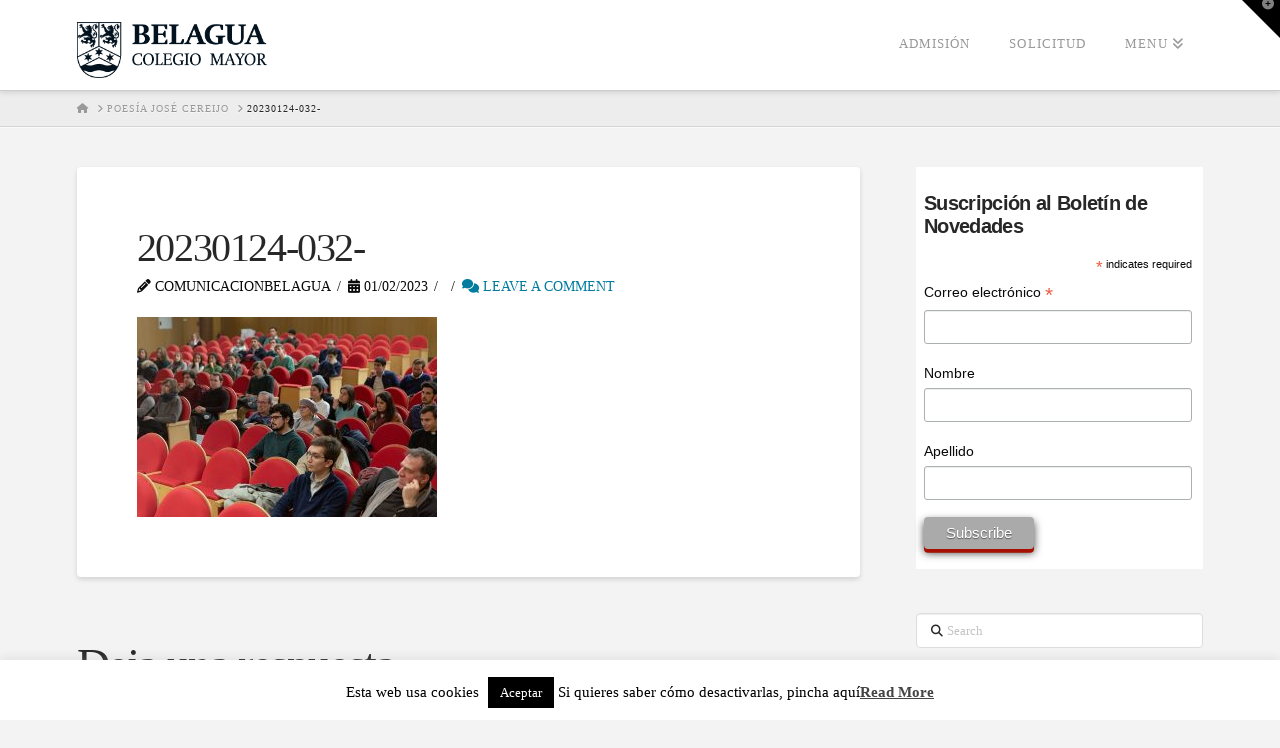

--- FILE ---
content_type: text/html; charset=UTF-8
request_url: https://www.cmbelagua.com/envira/poesia-jose-cereijo/20230124-032/
body_size: 19573
content:
<!DOCTYPE html>
<html class="no-js" lang="es">
<head>
<meta charset="UTF-8">
<meta name="viewport" content="width=device-width, initial-scale=1.0">
<link rel="pingback" href="https://www.cmbelagua.com/xmlrpc.php">
<meta name='robots' content='index, follow, max-image-preview:large, max-snippet:-1, max-video-preview:-1' />
	<style>img:is([sizes="auto" i], [sizes^="auto," i]) { contain-intrinsic-size: 3000px 1500px }</style>
	
	<!-- This site is optimized with the Yoast SEO plugin v26.8 - https://yoast.com/product/yoast-seo-wordpress/ -->
	<title>20230124-032- Colegio Mayor Belagua</title>
	<link rel="canonical" href="https://www.cmbelagua.com/envira/poesia-jose-cereijo/20230124-032/" />
	<meta property="og:locale" content="es_ES" />
	<meta property="og:type" content="article" />
	<meta property="og:title" content="20230124-032- Colegio Mayor Belagua" />
	<meta property="og:url" content="https://www.cmbelagua.com/envira/poesia-jose-cereijo/20230124-032/" />
	<meta property="og:site_name" content="Colegio Mayor Belagua" />
	<meta property="article:publisher" content="https://www.facebook.com/belagua/" />
	<meta property="og:image" content="https://www.cmbelagua.com/envira/poesia-jose-cereijo/20230124-032" />
	<meta property="og:image:width" content="2560" />
	<meta property="og:image:height" content="1707" />
	<meta property="og:image:type" content="image/jpeg" />
	<meta name="twitter:card" content="summary_large_image" />
	<meta name="twitter:site" content="@cmbelagua" />
	<script type="application/ld+json" class="yoast-schema-graph">{"@context":"https://schema.org","@graph":[{"@type":"WebPage","@id":"https://www.cmbelagua.com/envira/poesia-jose-cereijo/20230124-032/","url":"https://www.cmbelagua.com/envira/poesia-jose-cereijo/20230124-032/","name":"20230124-032- Colegio Mayor Belagua","isPartOf":{"@id":"https://www.cmbelagua.com/#website"},"primaryImageOfPage":{"@id":"https://www.cmbelagua.com/envira/poesia-jose-cereijo/20230124-032/#primaryimage"},"image":{"@id":"https://www.cmbelagua.com/envira/poesia-jose-cereijo/20230124-032/#primaryimage"},"thumbnailUrl":"https://www.cmbelagua.com/wp-content/uploads/2023/02/20230124-032--scaled.jpg","datePublished":"2023-02-01T09:09:31+00:00","breadcrumb":{"@id":"https://www.cmbelagua.com/envira/poesia-jose-cereijo/20230124-032/#breadcrumb"},"inLanguage":"es","potentialAction":[{"@type":"ReadAction","target":["https://www.cmbelagua.com/envira/poesia-jose-cereijo/20230124-032/"]}]},{"@type":"ImageObject","inLanguage":"es","@id":"https://www.cmbelagua.com/envira/poesia-jose-cereijo/20230124-032/#primaryimage","url":"https://www.cmbelagua.com/wp-content/uploads/2023/02/20230124-032--scaled.jpg","contentUrl":"https://www.cmbelagua.com/wp-content/uploads/2023/02/20230124-032--scaled.jpg","width":2560,"height":1707},{"@type":"BreadcrumbList","@id":"https://www.cmbelagua.com/envira/poesia-jose-cereijo/20230124-032/#breadcrumb","itemListElement":[{"@type":"ListItem","position":1,"name":"Portada","item":"https://www.cmbelagua.com/"},{"@type":"ListItem","position":2,"name":"Poesía José Cereijo","item":"https://www.cmbelagua.com/envira/poesia-jose-cereijo/"},{"@type":"ListItem","position":3,"name":"20230124-032-"}]},{"@type":"WebSite","@id":"https://www.cmbelagua.com/#website","url":"https://www.cmbelagua.com/","name":"Colegio Mayor Belagua","description":"Colegio Mayor situado en el campus de la Universidad de Navarra en Pamplona.","publisher":{"@id":"https://www.cmbelagua.com/#organization"},"potentialAction":[{"@type":"SearchAction","target":{"@type":"EntryPoint","urlTemplate":"https://www.cmbelagua.com/?s={search_term_string}"},"query-input":{"@type":"PropertyValueSpecification","valueRequired":true,"valueName":"search_term_string"}}],"inLanguage":"es"},{"@type":"Organization","@id":"https://www.cmbelagua.com/#organization","name":"Colegio Mayor en Pamplona Belagua","url":"https://www.cmbelagua.com/","logo":{"@type":"ImageObject","inLanguage":"es","@id":"https://www.cmbelagua.com/#/schema/logo/image/","url":"https://www.cmbelagua.com/wp-content/uploads/2014/03/ESCUDOCONLETRAS.png","contentUrl":"https://www.cmbelagua.com/wp-content/uploads/2014/03/ESCUDOCONLETRAS.png","width":621,"height":182,"caption":"Colegio Mayor en Pamplona Belagua"},"image":{"@id":"https://www.cmbelagua.com/#/schema/logo/image/"},"sameAs":["https://www.facebook.com/belagua/","https://x.com/cmbelagua"]}]}</script>
	<!-- / Yoast SEO plugin. -->


<link rel="alternate" type="application/rss+xml" title="Colegio Mayor Belagua &raquo; Feed" href="https://www.cmbelagua.com/feed/" />
<link rel="alternate" type="application/rss+xml" title="Colegio Mayor Belagua &raquo; Feed de los comentarios" href="https://www.cmbelagua.com/comments/feed/" />
<link rel="alternate" type="application/rss+xml" title="Colegio Mayor Belagua &raquo; Comentario 20230124-032- del feed" href="https://www.cmbelagua.com/envira/poesia-jose-cereijo/20230124-032/feed/" />
<script type="text/javascript">
/* <![CDATA[ */
window._wpemojiSettings = {"baseUrl":"https:\/\/s.w.org\/images\/core\/emoji\/16.0.1\/72x72\/","ext":".png","svgUrl":"https:\/\/s.w.org\/images\/core\/emoji\/16.0.1\/svg\/","svgExt":".svg","source":{"concatemoji":"https:\/\/www.cmbelagua.com\/wp-includes\/js\/wp-emoji-release.min.js?ver=6da74b66775f1efd152c4afa7a923f1f"}};
/*! This file is auto-generated */
!function(s,n){var o,i,e;function c(e){try{var t={supportTests:e,timestamp:(new Date).valueOf()};sessionStorage.setItem(o,JSON.stringify(t))}catch(e){}}function p(e,t,n){e.clearRect(0,0,e.canvas.width,e.canvas.height),e.fillText(t,0,0);var t=new Uint32Array(e.getImageData(0,0,e.canvas.width,e.canvas.height).data),a=(e.clearRect(0,0,e.canvas.width,e.canvas.height),e.fillText(n,0,0),new Uint32Array(e.getImageData(0,0,e.canvas.width,e.canvas.height).data));return t.every(function(e,t){return e===a[t]})}function u(e,t){e.clearRect(0,0,e.canvas.width,e.canvas.height),e.fillText(t,0,0);for(var n=e.getImageData(16,16,1,1),a=0;a<n.data.length;a++)if(0!==n.data[a])return!1;return!0}function f(e,t,n,a){switch(t){case"flag":return n(e,"\ud83c\udff3\ufe0f\u200d\u26a7\ufe0f","\ud83c\udff3\ufe0f\u200b\u26a7\ufe0f")?!1:!n(e,"\ud83c\udde8\ud83c\uddf6","\ud83c\udde8\u200b\ud83c\uddf6")&&!n(e,"\ud83c\udff4\udb40\udc67\udb40\udc62\udb40\udc65\udb40\udc6e\udb40\udc67\udb40\udc7f","\ud83c\udff4\u200b\udb40\udc67\u200b\udb40\udc62\u200b\udb40\udc65\u200b\udb40\udc6e\u200b\udb40\udc67\u200b\udb40\udc7f");case"emoji":return!a(e,"\ud83e\udedf")}return!1}function g(e,t,n,a){var r="undefined"!=typeof WorkerGlobalScope&&self instanceof WorkerGlobalScope?new OffscreenCanvas(300,150):s.createElement("canvas"),o=r.getContext("2d",{willReadFrequently:!0}),i=(o.textBaseline="top",o.font="600 32px Arial",{});return e.forEach(function(e){i[e]=t(o,e,n,a)}),i}function t(e){var t=s.createElement("script");t.src=e,t.defer=!0,s.head.appendChild(t)}"undefined"!=typeof Promise&&(o="wpEmojiSettingsSupports",i=["flag","emoji"],n.supports={everything:!0,everythingExceptFlag:!0},e=new Promise(function(e){s.addEventListener("DOMContentLoaded",e,{once:!0})}),new Promise(function(t){var n=function(){try{var e=JSON.parse(sessionStorage.getItem(o));if("object"==typeof e&&"number"==typeof e.timestamp&&(new Date).valueOf()<e.timestamp+604800&&"object"==typeof e.supportTests)return e.supportTests}catch(e){}return null}();if(!n){if("undefined"!=typeof Worker&&"undefined"!=typeof OffscreenCanvas&&"undefined"!=typeof URL&&URL.createObjectURL&&"undefined"!=typeof Blob)try{var e="postMessage("+g.toString()+"("+[JSON.stringify(i),f.toString(),p.toString(),u.toString()].join(",")+"));",a=new Blob([e],{type:"text/javascript"}),r=new Worker(URL.createObjectURL(a),{name:"wpTestEmojiSupports"});return void(r.onmessage=function(e){c(n=e.data),r.terminate(),t(n)})}catch(e){}c(n=g(i,f,p,u))}t(n)}).then(function(e){for(var t in e)n.supports[t]=e[t],n.supports.everything=n.supports.everything&&n.supports[t],"flag"!==t&&(n.supports.everythingExceptFlag=n.supports.everythingExceptFlag&&n.supports[t]);n.supports.everythingExceptFlag=n.supports.everythingExceptFlag&&!n.supports.flag,n.DOMReady=!1,n.readyCallback=function(){n.DOMReady=!0}}).then(function(){return e}).then(function(){var e;n.supports.everything||(n.readyCallback(),(e=n.source||{}).concatemoji?t(e.concatemoji):e.wpemoji&&e.twemoji&&(t(e.twemoji),t(e.wpemoji)))}))}((window,document),window._wpemojiSettings);
/* ]]> */
</script>
<link rel='stylesheet' id='mediaelement-css' href='https://www.cmbelagua.com/wp-includes/js/mediaelement/mediaelementplayer-legacy.min.css?ver=4.2.17' type='text/css' media='all' />
<link rel='stylesheet' id='wp-mediaelement-css' href='https://www.cmbelagua.com/wp-includes/js/mediaelement/wp-mediaelement.min.css?ver=6da74b66775f1efd152c4afa7a923f1f' type='text/css' media='all' />
<link rel='stylesheet' id='premium-addons-css' href='https://www.cmbelagua.com/wp-content/plugins/premium-addons-for-elementor/assets/frontend/min-css/premium-addons.min.css?ver=4.11.53' type='text/css' media='all' />
<style id='wp-emoji-styles-inline-css' type='text/css'>

	img.wp-smiley, img.emoji {
		display: inline !important;
		border: none !important;
		box-shadow: none !important;
		height: 1em !important;
		width: 1em !important;
		margin: 0 0.07em !important;
		vertical-align: -0.1em !important;
		background: none !important;
		padding: 0 !important;
	}
</style>
<link rel='stylesheet' id='wp-block-library-css' href='https://www.cmbelagua.com/wp-includes/css/dist/block-library/style.min.css?ver=6da74b66775f1efd152c4afa7a923f1f' type='text/css' media='all' />
<style id='wp-block-library-theme-inline-css' type='text/css'>
.wp-block-audio :where(figcaption){color:#555;font-size:13px;text-align:center}.is-dark-theme .wp-block-audio :where(figcaption){color:#ffffffa6}.wp-block-audio{margin:0 0 1em}.wp-block-code{border:1px solid #ccc;border-radius:4px;font-family:Menlo,Consolas,monaco,monospace;padding:.8em 1em}.wp-block-embed :where(figcaption){color:#555;font-size:13px;text-align:center}.is-dark-theme .wp-block-embed :where(figcaption){color:#ffffffa6}.wp-block-embed{margin:0 0 1em}.blocks-gallery-caption{color:#555;font-size:13px;text-align:center}.is-dark-theme .blocks-gallery-caption{color:#ffffffa6}:root :where(.wp-block-image figcaption){color:#555;font-size:13px;text-align:center}.is-dark-theme :root :where(.wp-block-image figcaption){color:#ffffffa6}.wp-block-image{margin:0 0 1em}.wp-block-pullquote{border-bottom:4px solid;border-top:4px solid;color:currentColor;margin-bottom:1.75em}.wp-block-pullquote cite,.wp-block-pullquote footer,.wp-block-pullquote__citation{color:currentColor;font-size:.8125em;font-style:normal;text-transform:uppercase}.wp-block-quote{border-left:.25em solid;margin:0 0 1.75em;padding-left:1em}.wp-block-quote cite,.wp-block-quote footer{color:currentColor;font-size:.8125em;font-style:normal;position:relative}.wp-block-quote:where(.has-text-align-right){border-left:none;border-right:.25em solid;padding-left:0;padding-right:1em}.wp-block-quote:where(.has-text-align-center){border:none;padding-left:0}.wp-block-quote.is-large,.wp-block-quote.is-style-large,.wp-block-quote:where(.is-style-plain){border:none}.wp-block-search .wp-block-search__label{font-weight:700}.wp-block-search__button{border:1px solid #ccc;padding:.375em .625em}:where(.wp-block-group.has-background){padding:1.25em 2.375em}.wp-block-separator.has-css-opacity{opacity:.4}.wp-block-separator{border:none;border-bottom:2px solid;margin-left:auto;margin-right:auto}.wp-block-separator.has-alpha-channel-opacity{opacity:1}.wp-block-separator:not(.is-style-wide):not(.is-style-dots){width:100px}.wp-block-separator.has-background:not(.is-style-dots){border-bottom:none;height:1px}.wp-block-separator.has-background:not(.is-style-wide):not(.is-style-dots){height:2px}.wp-block-table{margin:0 0 1em}.wp-block-table td,.wp-block-table th{word-break:normal}.wp-block-table :where(figcaption){color:#555;font-size:13px;text-align:center}.is-dark-theme .wp-block-table :where(figcaption){color:#ffffffa6}.wp-block-video :where(figcaption){color:#555;font-size:13px;text-align:center}.is-dark-theme .wp-block-video :where(figcaption){color:#ffffffa6}.wp-block-video{margin:0 0 1em}:root :where(.wp-block-template-part.has-background){margin-bottom:0;margin-top:0;padding:1.25em 2.375em}
</style>
<style id='classic-theme-styles-inline-css' type='text/css'>
/*! This file is auto-generated */
.wp-block-button__link{color:#fff;background-color:#32373c;border-radius:9999px;box-shadow:none;text-decoration:none;padding:calc(.667em + 2px) calc(1.333em + 2px);font-size:1.125em}.wp-block-file__button{background:#32373c;color:#fff;text-decoration:none}
</style>
<style id='global-styles-inline-css' type='text/css'>
:root{--wp--preset--aspect-ratio--square: 1;--wp--preset--aspect-ratio--4-3: 4/3;--wp--preset--aspect-ratio--3-4: 3/4;--wp--preset--aspect-ratio--3-2: 3/2;--wp--preset--aspect-ratio--2-3: 2/3;--wp--preset--aspect-ratio--16-9: 16/9;--wp--preset--aspect-ratio--9-16: 9/16;--wp--preset--color--black: #000000;--wp--preset--color--cyan-bluish-gray: #abb8c3;--wp--preset--color--white: #ffffff;--wp--preset--color--pale-pink: #f78da7;--wp--preset--color--vivid-red: #cf2e2e;--wp--preset--color--luminous-vivid-orange: #ff6900;--wp--preset--color--luminous-vivid-amber: #fcb900;--wp--preset--color--light-green-cyan: #7bdcb5;--wp--preset--color--vivid-green-cyan: #00d084;--wp--preset--color--pale-cyan-blue: #8ed1fc;--wp--preset--color--vivid-cyan-blue: #0693e3;--wp--preset--color--vivid-purple: #9b51e0;--wp--preset--gradient--vivid-cyan-blue-to-vivid-purple: linear-gradient(135deg,rgba(6,147,227,1) 0%,rgb(155,81,224) 100%);--wp--preset--gradient--light-green-cyan-to-vivid-green-cyan: linear-gradient(135deg,rgb(122,220,180) 0%,rgb(0,208,130) 100%);--wp--preset--gradient--luminous-vivid-amber-to-luminous-vivid-orange: linear-gradient(135deg,rgba(252,185,0,1) 0%,rgba(255,105,0,1) 100%);--wp--preset--gradient--luminous-vivid-orange-to-vivid-red: linear-gradient(135deg,rgba(255,105,0,1) 0%,rgb(207,46,46) 100%);--wp--preset--gradient--very-light-gray-to-cyan-bluish-gray: linear-gradient(135deg,rgb(238,238,238) 0%,rgb(169,184,195) 100%);--wp--preset--gradient--cool-to-warm-spectrum: linear-gradient(135deg,rgb(74,234,220) 0%,rgb(151,120,209) 20%,rgb(207,42,186) 40%,rgb(238,44,130) 60%,rgb(251,105,98) 80%,rgb(254,248,76) 100%);--wp--preset--gradient--blush-light-purple: linear-gradient(135deg,rgb(255,206,236) 0%,rgb(152,150,240) 100%);--wp--preset--gradient--blush-bordeaux: linear-gradient(135deg,rgb(254,205,165) 0%,rgb(254,45,45) 50%,rgb(107,0,62) 100%);--wp--preset--gradient--luminous-dusk: linear-gradient(135deg,rgb(255,203,112) 0%,rgb(199,81,192) 50%,rgb(65,88,208) 100%);--wp--preset--gradient--pale-ocean: linear-gradient(135deg,rgb(255,245,203) 0%,rgb(182,227,212) 50%,rgb(51,167,181) 100%);--wp--preset--gradient--electric-grass: linear-gradient(135deg,rgb(202,248,128) 0%,rgb(113,206,126) 100%);--wp--preset--gradient--midnight: linear-gradient(135deg,rgb(2,3,129) 0%,rgb(40,116,252) 100%);--wp--preset--font-size--small: 13px;--wp--preset--font-size--medium: 20px;--wp--preset--font-size--large: 36px;--wp--preset--font-size--x-large: 42px;--wp--preset--spacing--20: 0.44rem;--wp--preset--spacing--30: 0.67rem;--wp--preset--spacing--40: 1rem;--wp--preset--spacing--50: 1.5rem;--wp--preset--spacing--60: 2.25rem;--wp--preset--spacing--70: 3.38rem;--wp--preset--spacing--80: 5.06rem;--wp--preset--shadow--natural: 6px 6px 9px rgba(0, 0, 0, 0.2);--wp--preset--shadow--deep: 12px 12px 50px rgba(0, 0, 0, 0.4);--wp--preset--shadow--sharp: 6px 6px 0px rgba(0, 0, 0, 0.2);--wp--preset--shadow--outlined: 6px 6px 0px -3px rgba(255, 255, 255, 1), 6px 6px rgba(0, 0, 0, 1);--wp--preset--shadow--crisp: 6px 6px 0px rgba(0, 0, 0, 1);}:where(.is-layout-flex){gap: 0.5em;}:where(.is-layout-grid){gap: 0.5em;}body .is-layout-flex{display: flex;}.is-layout-flex{flex-wrap: wrap;align-items: center;}.is-layout-flex > :is(*, div){margin: 0;}body .is-layout-grid{display: grid;}.is-layout-grid > :is(*, div){margin: 0;}:where(.wp-block-columns.is-layout-flex){gap: 2em;}:where(.wp-block-columns.is-layout-grid){gap: 2em;}:where(.wp-block-post-template.is-layout-flex){gap: 1.25em;}:where(.wp-block-post-template.is-layout-grid){gap: 1.25em;}.has-black-color{color: var(--wp--preset--color--black) !important;}.has-cyan-bluish-gray-color{color: var(--wp--preset--color--cyan-bluish-gray) !important;}.has-white-color{color: var(--wp--preset--color--white) !important;}.has-pale-pink-color{color: var(--wp--preset--color--pale-pink) !important;}.has-vivid-red-color{color: var(--wp--preset--color--vivid-red) !important;}.has-luminous-vivid-orange-color{color: var(--wp--preset--color--luminous-vivid-orange) !important;}.has-luminous-vivid-amber-color{color: var(--wp--preset--color--luminous-vivid-amber) !important;}.has-light-green-cyan-color{color: var(--wp--preset--color--light-green-cyan) !important;}.has-vivid-green-cyan-color{color: var(--wp--preset--color--vivid-green-cyan) !important;}.has-pale-cyan-blue-color{color: var(--wp--preset--color--pale-cyan-blue) !important;}.has-vivid-cyan-blue-color{color: var(--wp--preset--color--vivid-cyan-blue) !important;}.has-vivid-purple-color{color: var(--wp--preset--color--vivid-purple) !important;}.has-black-background-color{background-color: var(--wp--preset--color--black) !important;}.has-cyan-bluish-gray-background-color{background-color: var(--wp--preset--color--cyan-bluish-gray) !important;}.has-white-background-color{background-color: var(--wp--preset--color--white) !important;}.has-pale-pink-background-color{background-color: var(--wp--preset--color--pale-pink) !important;}.has-vivid-red-background-color{background-color: var(--wp--preset--color--vivid-red) !important;}.has-luminous-vivid-orange-background-color{background-color: var(--wp--preset--color--luminous-vivid-orange) !important;}.has-luminous-vivid-amber-background-color{background-color: var(--wp--preset--color--luminous-vivid-amber) !important;}.has-light-green-cyan-background-color{background-color: var(--wp--preset--color--light-green-cyan) !important;}.has-vivid-green-cyan-background-color{background-color: var(--wp--preset--color--vivid-green-cyan) !important;}.has-pale-cyan-blue-background-color{background-color: var(--wp--preset--color--pale-cyan-blue) !important;}.has-vivid-cyan-blue-background-color{background-color: var(--wp--preset--color--vivid-cyan-blue) !important;}.has-vivid-purple-background-color{background-color: var(--wp--preset--color--vivid-purple) !important;}.has-black-border-color{border-color: var(--wp--preset--color--black) !important;}.has-cyan-bluish-gray-border-color{border-color: var(--wp--preset--color--cyan-bluish-gray) !important;}.has-white-border-color{border-color: var(--wp--preset--color--white) !important;}.has-pale-pink-border-color{border-color: var(--wp--preset--color--pale-pink) !important;}.has-vivid-red-border-color{border-color: var(--wp--preset--color--vivid-red) !important;}.has-luminous-vivid-orange-border-color{border-color: var(--wp--preset--color--luminous-vivid-orange) !important;}.has-luminous-vivid-amber-border-color{border-color: var(--wp--preset--color--luminous-vivid-amber) !important;}.has-light-green-cyan-border-color{border-color: var(--wp--preset--color--light-green-cyan) !important;}.has-vivid-green-cyan-border-color{border-color: var(--wp--preset--color--vivid-green-cyan) !important;}.has-pale-cyan-blue-border-color{border-color: var(--wp--preset--color--pale-cyan-blue) !important;}.has-vivid-cyan-blue-border-color{border-color: var(--wp--preset--color--vivid-cyan-blue) !important;}.has-vivid-purple-border-color{border-color: var(--wp--preset--color--vivid-purple) !important;}.has-vivid-cyan-blue-to-vivid-purple-gradient-background{background: var(--wp--preset--gradient--vivid-cyan-blue-to-vivid-purple) !important;}.has-light-green-cyan-to-vivid-green-cyan-gradient-background{background: var(--wp--preset--gradient--light-green-cyan-to-vivid-green-cyan) !important;}.has-luminous-vivid-amber-to-luminous-vivid-orange-gradient-background{background: var(--wp--preset--gradient--luminous-vivid-amber-to-luminous-vivid-orange) !important;}.has-luminous-vivid-orange-to-vivid-red-gradient-background{background: var(--wp--preset--gradient--luminous-vivid-orange-to-vivid-red) !important;}.has-very-light-gray-to-cyan-bluish-gray-gradient-background{background: var(--wp--preset--gradient--very-light-gray-to-cyan-bluish-gray) !important;}.has-cool-to-warm-spectrum-gradient-background{background: var(--wp--preset--gradient--cool-to-warm-spectrum) !important;}.has-blush-light-purple-gradient-background{background: var(--wp--preset--gradient--blush-light-purple) !important;}.has-blush-bordeaux-gradient-background{background: var(--wp--preset--gradient--blush-bordeaux) !important;}.has-luminous-dusk-gradient-background{background: var(--wp--preset--gradient--luminous-dusk) !important;}.has-pale-ocean-gradient-background{background: var(--wp--preset--gradient--pale-ocean) !important;}.has-electric-grass-gradient-background{background: var(--wp--preset--gradient--electric-grass) !important;}.has-midnight-gradient-background{background: var(--wp--preset--gradient--midnight) !important;}.has-small-font-size{font-size: var(--wp--preset--font-size--small) !important;}.has-medium-font-size{font-size: var(--wp--preset--font-size--medium) !important;}.has-large-font-size{font-size: var(--wp--preset--font-size--large) !important;}.has-x-large-font-size{font-size: var(--wp--preset--font-size--x-large) !important;}
:where(.wp-block-post-template.is-layout-flex){gap: 1.25em;}:where(.wp-block-post-template.is-layout-grid){gap: 1.25em;}
:where(.wp-block-columns.is-layout-flex){gap: 2em;}:where(.wp-block-columns.is-layout-grid){gap: 2em;}
:root :where(.wp-block-pullquote){font-size: 1.5em;line-height: 1.6;}
</style>
<link rel='stylesheet' id='cookie-law-info-css' href='https://www.cmbelagua.com/wp-content/plugins/cookie-law-info/legacy/public/css/cookie-law-info-public.css?ver=3.3.8' type='text/css' media='all' />
<link rel='stylesheet' id='cookie-law-info-gdpr-css' href='https://www.cmbelagua.com/wp-content/plugins/cookie-law-info/legacy/public/css/cookie-law-info-gdpr.css?ver=3.3.8' type='text/css' media='all' />
<link rel='stylesheet' id='cmplz-general-css' href='https://www.cmbelagua.com/wp-content/plugins/complianz-gdpr/assets/css/cookieblocker.min.css?ver=1764757967' type='text/css' media='all' />
<link rel='stylesheet' id='x-stack-css' href='https://www.cmbelagua.com/wp-content/themes/x/framework/dist/css/site/stacks/integrity-light.css?ver=10.6.9' type='text/css' media='all' />
<link rel='stylesheet' id='elementor-frontend-css' href='https://www.cmbelagua.com/wp-content/plugins/elementor/assets/css/frontend.min.css?ver=3.33.3' type='text/css' media='all' />
<link rel='stylesheet' id='eael-general-css' href='https://www.cmbelagua.com/wp-content/plugins/essential-addons-for-elementor-lite/assets/front-end/css/view/general.min.css?ver=6.5.3' type='text/css' media='all' />
<style id='cs-inline-css' type='text/css'>
@media (min-width:1200px){.x-hide-xl{display:none !important;}}@media (min-width:979px) and (max-width:1199px){.x-hide-lg{display:none !important;}}@media (min-width:767px) and (max-width:978px){.x-hide-md{display:none !important;}}@media (min-width:480px) and (max-width:766px){.x-hide-sm{display:none !important;}}@media (max-width:479px){.x-hide-xs{display:none !important;}} a,h1 a:hover,h2 a:hover,h3 a:hover,h4 a:hover,h5 a:hover,h6 a:hover,.x-breadcrumb-wrap a:hover,.widget ul li a:hover,.widget ol li a:hover,.widget.widget_text ul li a,.widget.widget_text ol li a,.widget_nav_menu .current-menu-item > a,.x-accordion-heading .x-accordion-toggle:hover,.x-comment-author a:hover,.x-comment-time:hover,.x-recent-posts a:hover .h-recent-posts{color:hsl(193,100%,31%);}a:hover,.widget.widget_text ul li a:hover,.widget.widget_text ol li a:hover,.x-twitter-widget ul li a:hover{color:hsla(199,100%,25%,0);}.rev_slider_wrapper,a.x-img-thumbnail:hover,.x-slider-container.below,.page-template-template-blank-3-php .x-slider-container.above,.page-template-template-blank-6-php .x-slider-container.above{border-color:hsl(193,100%,31%);}.entry-thumb:before,.x-pagination span.current,.woocommerce-pagination span[aria-current],.flex-direction-nav a,.flex-control-nav a:hover,.flex-control-nav a.flex-active,.mejs-time-current,.x-dropcap,.x-skill-bar .bar,.x-pricing-column.featured h2,.h-comments-title small,.x-entry-share .x-share:hover,.x-highlight,.x-recent-posts .x-recent-posts-img:after{background-color:hsl(193,100%,31%);}.x-nav-tabs > .active > a,.x-nav-tabs > .active > a:hover{box-shadow:inset 0 3px 0 0 hsl(193,100%,31%);}.x-main{width:calc(72% - 2.463055%);}.x-sidebar{width:calc(100% - 2.463055% - 72%);}.x-comment-author,.x-comment-time,.comment-form-author label,.comment-form-email label,.comment-form-url label,.comment-form-rating label,.comment-form-comment label,.widget_calendar #wp-calendar caption,.widget.widget_rss li .rsswidget{font-family:inherit;font-weight:inherit;}.p-landmark-sub,.p-meta,input,button,select,textarea{font-family:inherit;}.widget ul li a,.widget ol li a,.x-comment-time{color:hsl(0,0%,4%);}.widget_text ol li a,.widget_text ul li a{color:hsl(193,100%,31%);}.widget_text ol li a:hover,.widget_text ul li a:hover{color:hsla(199,100%,25%,0);}.comment-form-author label,.comment-form-email label,.comment-form-url label,.comment-form-rating label,.comment-form-comment label,.widget_calendar #wp-calendar th,.p-landmark-sub strong,.widget_tag_cloud .tagcloud a:hover,.widget_tag_cloud .tagcloud a:active,.entry-footer a:hover,.entry-footer a:active,.x-breadcrumbs .current,.x-comment-author,.x-comment-author a{color:#272727;}.widget_calendar #wp-calendar th{border-color:#272727;}.h-feature-headline span i{background-color:#272727;}@media (max-width:978.98px){}html{font-size:16px;}@media (min-width:479px){html{font-size:16px;}}@media (min-width:766px){html{font-size:16px;}}@media (min-width:978px){html{font-size:16px;}}@media (min-width:1199px){html{font-size:16px;}}body{font-style:normal;font-weight:inherit;color:hsl(0,0%,4%);background-color:#f3f3f3;}.w-b{font-weight:inherit !important;}h1,h2,h3,h4,h5,h6,.h1,.h2,.h3,.h4,.h5,.h6,.x-text-headline{font-family:inherit;font-style:normal;font-weight:inherit;}h1,.h1{letter-spacing:-0.035em;}h2,.h2{letter-spacing:-0.035em;}h3,.h3{letter-spacing:-0.035em;}h4,.h4{letter-spacing:-0.035em;}h5,.h5{letter-spacing:-0.035em;}h6,.h6{letter-spacing:-0.035em;}.w-h{font-weight:inherit !important;}.x-container.width{width:88%;}.x-container.max{max-width:1200px;}.x-bar-content.x-container.width{flex-basis:88%;}.x-main.full{float:none;clear:both;display:block;width:auto;}@media (max-width:978.98px){.x-main.full,.x-main.left,.x-main.right,.x-sidebar.left,.x-sidebar.right{float:none;display:block;width:auto !important;}}.entry-header,.entry-content{font-size:1rem;}body,input,button,select,textarea{font-family:inherit;}h1,h2,h3,h4,h5,h6,.h1,.h2,.h3,.h4,.h5,.h6,h1 a,h2 a,h3 a,h4 a,h5 a,h6 a,.h1 a,.h2 a,.h3 a,.h4 a,.h5 a,.h6 a,blockquote{color:#272727;}.cfc-h-tx{color:#272727 !important;}.cfc-h-bd{border-color:#272727 !important;}.cfc-h-bg{background-color:#272727 !important;}.cfc-b-tx{color:hsl(0,0%,4%) !important;}.cfc-b-bd{border-color:hsl(0,0%,4%) !important;}.cfc-b-bg{background-color:hsl(0,0%,4%) !important;}.x-btn,.button,[type="submit"]{color:#ffffff;border-color:#ac1100;background-color:#ff2a13;margin-bottom:0.25em;text-shadow:0 0.075em 0.075em rgba(0,0,0,0.5);box-shadow:0 0.25em 0 0 #a71000,0 4px 9px rgba(0,0,0,0.75);border-radius:0.25em;}.x-btn:hover,.button:hover,[type="submit"]:hover{color:#ffffff;border-color:#600900;background-color:#ef2201;margin-bottom:0.25em;text-shadow:0 0.075em 0.075em rgba(0,0,0,0.5);box-shadow:0 0.25em 0 0 #a71000,0 4px 9px rgba(0,0,0,0.75);}.x-btn.x-btn-real,.x-btn.x-btn-real:hover{margin-bottom:0.25em;text-shadow:0 0.075em 0.075em rgba(0,0,0,0.65);}.x-btn.x-btn-real{box-shadow:0 0.25em 0 0 #a71000,0 4px 9px rgba(0,0,0,0.75);}.x-btn.x-btn-real:hover{box-shadow:0 0.25em 0 0 #a71000,0 4px 9px rgba(0,0,0,0.75);}.x-btn.x-btn-flat,.x-btn.x-btn-flat:hover{margin-bottom:0;text-shadow:0 0.075em 0.075em rgba(0,0,0,0.65);box-shadow:none;}.x-btn.x-btn-transparent,.x-btn.x-btn-transparent:hover{margin-bottom:0;border-width:3px;text-shadow:none;text-transform:uppercase;background-color:transparent;box-shadow:none;}.x-topbar .p-info a:hover,.x-widgetbar .widget ul li a:hover{color:hsl(193,100%,31%);}.x-topbar .p-info,.x-topbar .p-info a,.x-navbar .desktop .x-nav > li > a,.x-navbar .desktop .sub-menu a,.x-navbar .mobile .x-nav li > a,.x-breadcrumb-wrap a,.x-breadcrumbs .delimiter{color:#999999;}.x-navbar .desktop .x-nav > li > a:hover,.x-navbar .desktop .x-nav > .x-active > a,.x-navbar .desktop .x-nav > .current-menu-item > a,.x-navbar .desktop .sub-menu a:hover,.x-navbar .desktop .sub-menu .x-active > a,.x-navbar .desktop .sub-menu .current-menu-item > a,.x-navbar .desktop .x-nav .x-megamenu > .sub-menu > li > a,.x-navbar .mobile .x-nav li > a:hover,.x-navbar .mobile .x-nav .x-active > a,.x-navbar .mobile .x-nav .current-menu-item > a{color:#272727;}.x-navbar .desktop .x-nav > li > a:hover,.x-navbar .desktop .x-nav > .x-active > a,.x-navbar .desktop .x-nav > .current-menu-item > a{box-shadow:inset 0 4px 0 0 hsl(193,100%,31%);}.x-navbar .desktop .x-nav > li > a{height:90px;padding-top:37px;}.x-navbar .desktop .x-nav > li ul{top:calc(90px - 15px);}@media (max-width:979px){}.x-btn-widgetbar{border-top-color:#000000;border-right-color:#000000;}.x-btn-widgetbar:hover{border-top-color:#444444;border-right-color:#444444;}.x-navbar-inner{min-height:90px;}.x-brand{margin-top:22px;font-family:inherit;font-size:42px;font-style:normal;font-weight:inherit;letter-spacing:-0.035em;color:#272727;}.x-brand:hover,.x-brand:focus{color:#272727;}.x-brand img{width:calc(380px / 2);}.x-navbar .x-nav-wrap .x-nav > li > a{font-family:inherit;font-style:normal;font-weight:inherit;letter-spacing:0.085em;text-transform:uppercase;}.x-navbar .desktop .x-nav > li > a{font-size:13px;}.x-navbar .desktop .x-nav > li > a:not(.x-btn-navbar-woocommerce){padding-left:20px;padding-right:20px;}.x-navbar .desktop .x-nav > li > a > span{margin-right:-0.085em;}.x-btn-navbar{margin-top:20px;}.x-btn-navbar,.x-btn-navbar.collapsed{font-size:24px;}@media (max-width:979px){.x-widgetbar{left:0;right:0;}}.bg .mejs-container,.x-video .mejs-container{position:unset !important;} @font-face{font-family:'FontAwesomePro';font-style:normal;font-weight:900;font-display:block;src:url('https://www.cmbelagua.com/wp-content/plugins/cornerstone/assets/fonts/fa-solid-900.woff2?ver=6.7.2') format('woff2'),url('https://www.cmbelagua.com/wp-content/plugins/cornerstone/assets/fonts/fa-solid-900.ttf?ver=6.7.2') format('truetype');}[data-x-fa-pro-icon]{font-family:"FontAwesomePro" !important;}[data-x-fa-pro-icon]:before{content:attr(data-x-fa-pro-icon);}[data-x-icon],[data-x-icon-o],[data-x-icon-l],[data-x-icon-s],[data-x-icon-b],[data-x-icon-sr],[data-x-icon-ss],[data-x-icon-sl],[data-x-fa-pro-icon],[class*="cs-fa-"]{display:inline-flex;font-style:normal;font-weight:400;text-decoration:inherit;text-rendering:auto;-webkit-font-smoothing:antialiased;-moz-osx-font-smoothing:grayscale;}[data-x-icon].left,[data-x-icon-o].left,[data-x-icon-l].left,[data-x-icon-s].left,[data-x-icon-b].left,[data-x-icon-sr].left,[data-x-icon-ss].left,[data-x-icon-sl].left,[data-x-fa-pro-icon].left,[class*="cs-fa-"].left{margin-right:0.5em;}[data-x-icon].right,[data-x-icon-o].right,[data-x-icon-l].right,[data-x-icon-s].right,[data-x-icon-b].right,[data-x-icon-sr].right,[data-x-icon-ss].right,[data-x-icon-sl].right,[data-x-fa-pro-icon].right,[class*="cs-fa-"].right{margin-left:0.5em;}[data-x-icon]:before,[data-x-icon-o]:before,[data-x-icon-l]:before,[data-x-icon-s]:before,[data-x-icon-b]:before,[data-x-icon-sr]:before,[data-x-icon-ss]:before,[data-x-icon-sl]:before,[data-x-fa-pro-icon]:before,[class*="cs-fa-"]:before{line-height:1;}@font-face{font-family:'FontAwesome';font-style:normal;font-weight:900;font-display:block;src:url('https://www.cmbelagua.com/wp-content/plugins/cornerstone/assets/fonts/fa-solid-900.woff2?ver=6.7.2') format('woff2'),url('https://www.cmbelagua.com/wp-content/plugins/cornerstone/assets/fonts/fa-solid-900.ttf?ver=6.7.2') format('truetype');}[data-x-icon],[data-x-icon-s],[data-x-icon][class*="cs-fa-"]{font-family:"FontAwesome" !important;font-weight:900;}[data-x-icon]:before,[data-x-icon][class*="cs-fa-"]:before{content:attr(data-x-icon);}[data-x-icon-s]:before{content:attr(data-x-icon-s);}@font-face{font-family:'FontAwesomeRegular';font-style:normal;font-weight:400;font-display:block;src:url('https://www.cmbelagua.com/wp-content/plugins/cornerstone/assets/fonts/fa-regular-400.woff2?ver=6.7.2') format('woff2'),url('https://www.cmbelagua.com/wp-content/plugins/cornerstone/assets/fonts/fa-regular-400.ttf?ver=6.7.2') format('truetype');}@font-face{font-family:'FontAwesomePro';font-style:normal;font-weight:400;font-display:block;src:url('https://www.cmbelagua.com/wp-content/plugins/cornerstone/assets/fonts/fa-regular-400.woff2?ver=6.7.2') format('woff2'),url('https://www.cmbelagua.com/wp-content/plugins/cornerstone/assets/fonts/fa-regular-400.ttf?ver=6.7.2') format('truetype');}[data-x-icon-o]{font-family:"FontAwesomeRegular" !important;}[data-x-icon-o]:before{content:attr(data-x-icon-o);}@font-face{font-family:'FontAwesomeLight';font-style:normal;font-weight:300;font-display:block;src:url('https://www.cmbelagua.com/wp-content/plugins/cornerstone/assets/fonts/fa-light-300.woff2?ver=6.7.2') format('woff2'),url('https://www.cmbelagua.com/wp-content/plugins/cornerstone/assets/fonts/fa-light-300.ttf?ver=6.7.2') format('truetype');}@font-face{font-family:'FontAwesomePro';font-style:normal;font-weight:300;font-display:block;src:url('https://www.cmbelagua.com/wp-content/plugins/cornerstone/assets/fonts/fa-light-300.woff2?ver=6.7.2') format('woff2'),url('https://www.cmbelagua.com/wp-content/plugins/cornerstone/assets/fonts/fa-light-300.ttf?ver=6.7.2') format('truetype');}[data-x-icon-l]{font-family:"FontAwesomeLight" !important;font-weight:300;}[data-x-icon-l]:before{content:attr(data-x-icon-l);}@font-face{font-family:'FontAwesomeBrands';font-style:normal;font-weight:normal;font-display:block;src:url('https://www.cmbelagua.com/wp-content/plugins/cornerstone/assets/fonts/fa-brands-400.woff2?ver=6.7.2') format('woff2'),url('https://www.cmbelagua.com/wp-content/plugins/cornerstone/assets/fonts/fa-brands-400.ttf?ver=6.7.2') format('truetype');}[data-x-icon-b]{font-family:"FontAwesomeBrands" !important;}[data-x-icon-b]:before{content:attr(data-x-icon-b);}.widget.widget_rss li .rsswidget:before{content:"\f35d";padding-right:0.4em;font-family:"FontAwesome";}
</style>
<script type="text/javascript" src="https://www.cmbelagua.com/wp-includes/js/jquery/jquery.min.js?ver=3.7.1" id="jquery-core-js"></script>
<script type="text/javascript" src="https://www.cmbelagua.com/wp-includes/js/jquery/jquery-migrate.min.js?ver=3.4.1" id="jquery-migrate-js"></script>
<script type="text/javascript" id="cookie-law-info-js-extra">
/* <![CDATA[ */
var Cli_Data = {"nn_cookie_ids":[],"cookielist":[],"non_necessary_cookies":[],"ccpaEnabled":"","ccpaRegionBased":"","ccpaBarEnabled":"","strictlyEnabled":["necessary","obligatoire"],"ccpaType":"gdpr","js_blocking":"","custom_integration":"","triggerDomRefresh":"","secure_cookies":""};
var cli_cookiebar_settings = {"animate_speed_hide":"500","animate_speed_show":"500","background":"#fff","border":"#444","border_on":"","button_1_button_colour":"#000","button_1_button_hover":"#000000","button_1_link_colour":"#fff","button_1_as_button":"1","button_1_new_win":"","button_2_button_colour":"#333","button_2_button_hover":"#292929","button_2_link_colour":"#444","button_2_as_button":"","button_2_hidebar":"","button_3_button_colour":"#000","button_3_button_hover":"#000000","button_3_link_colour":"#fff","button_3_as_button":"1","button_3_new_win":"","button_4_button_colour":"#000","button_4_button_hover":"#000000","button_4_link_colour":"#62a329","button_4_as_button":"","button_7_button_colour":"#61a229","button_7_button_hover":"#4e8221","button_7_link_colour":"#fff","button_7_as_button":"1","button_7_new_win":"","font_family":"inherit","header_fix":"","notify_animate_hide":"","notify_animate_show":"","notify_div_id":"#cookie-law-info-bar","notify_position_horizontal":"right","notify_position_vertical":"bottom","scroll_close":"","scroll_close_reload":"","accept_close_reload":"","reject_close_reload":"","showagain_tab":"","showagain_background":"#fff","showagain_border":"#000","showagain_div_id":"#cookie-law-info-again","showagain_x_position":"100px","text":"#000","show_once_yn":"","show_once":"10000","logging_on":"","as_popup":"","popup_overlay":"1","bar_heading_text":"","cookie_bar_as":"banner","popup_showagain_position":"bottom-right","widget_position":"left"};
var log_object = {"ajax_url":"https:\/\/www.cmbelagua.com\/wp-admin\/admin-ajax.php"};
/* ]]> */
</script>
<script type="text/javascript" src="https://www.cmbelagua.com/wp-content/plugins/cookie-law-info/legacy/public/js/cookie-law-info-public.js?ver=3.3.8" id="cookie-law-info-js"></script>
<script></script><link rel="https://api.w.org/" href="https://www.cmbelagua.com/wp-json/" /><link rel="alternate" title="JSON" type="application/json" href="https://www.cmbelagua.com/wp-json/wp/v2/media/20874" /><link rel="alternate" title="oEmbed (JSON)" type="application/json+oembed" href="https://www.cmbelagua.com/wp-json/oembed/1.0/embed?url=https%3A%2F%2Fwww.cmbelagua.com%2Fenvira%2Fpoesia-jose-cereijo%2F20230124-032%2F" />
<link rel="alternate" title="oEmbed (XML)" type="text/xml+oembed" href="https://www.cmbelagua.com/wp-json/oembed/1.0/embed?url=https%3A%2F%2Fwww.cmbelagua.com%2Fenvira%2Fpoesia-jose-cereijo%2F20230124-032%2F&#038;format=xml" />
<meta name="generator" content="Elementor 3.33.3; features: additional_custom_breakpoints; settings: css_print_method-external, google_font-enabled, font_display-auto">

		<script>

			if ( window.fbAsyncInit === undefined ) {

				window.fbAsyncInit = function() {
					FB.init({
					appId      : 'belagua',
					xfbml      : true,
					version    : 'v2.7'
					});
				};

				(function(d, s, id){
					var js, fjs = d.getElementsByTagName(s)[0];
					if (d.getElementById(id)) {return;}
					js = d.createElement(s); js.id = id;
					js.src = '//connect.facebook.net/es_ES/sdk.js';
					fjs.parentNode.insertBefore(js, fjs);
				}(document, 'script', 'facebook-jssdk'));
			}

		</script>

					<style>
				.e-con.e-parent:nth-of-type(n+4):not(.e-lazyloaded):not(.e-no-lazyload),
				.e-con.e-parent:nth-of-type(n+4):not(.e-lazyloaded):not(.e-no-lazyload) * {
					background-image: none !important;
				}
				@media screen and (max-height: 1024px) {
					.e-con.e-parent:nth-of-type(n+3):not(.e-lazyloaded):not(.e-no-lazyload),
					.e-con.e-parent:nth-of-type(n+3):not(.e-lazyloaded):not(.e-no-lazyload) * {
						background-image: none !important;
					}
				}
				@media screen and (max-height: 640px) {
					.e-con.e-parent:nth-of-type(n+2):not(.e-lazyloaded):not(.e-no-lazyload),
					.e-con.e-parent:nth-of-type(n+2):not(.e-lazyloaded):not(.e-no-lazyload) * {
						background-image: none !important;
					}
				}
			</style>
			<meta name="generator" content="Powered by WPBakery Page Builder - drag and drop page builder for WordPress."/>
<link rel="icon" href="https://www.cmbelagua.com/wp-content/uploads/2020/06/cropped-Favicon-32x32.png" sizes="32x32" />
<link rel="icon" href="https://www.cmbelagua.com/wp-content/uploads/2020/06/cropped-Favicon-192x192.png" sizes="192x192" />
<link rel="apple-touch-icon" href="https://www.cmbelagua.com/wp-content/uploads/2020/06/cropped-Favicon-180x180.png" />
<meta name="msapplication-TileImage" content="https://www.cmbelagua.com/wp-content/uploads/2020/06/cropped-Favicon-270x270.png" />
<noscript><style> .wpb_animate_when_almost_visible { opacity: 1; }</style></noscript></head>
<body data-rsssl=1 class="attachment wp-singular attachment-template-default single single-attachment postid-20874 attachmentid-20874 attachment-jpeg wp-theme-x eio-default x-integrity x-integrity-light x-full-width-layout-active x-content-sidebar-active x-post-meta-disabled wpb-js-composer js-comp-ver-8.7.2 vc_responsive elementor-default elementor-kit-15523 x-navbar-static-active cornerstone-v7_7_9 x-v10_6_9">

  
  
  <div id="x-root" class="x-root">

    
    <div id="top" class="site">

    <header class="masthead masthead-inline" role="banner">


  <div class="x-navbar-wrap">
    <div class="x-navbar">
      <div class="x-navbar-inner">
        <div class="x-container max width">
          
<a href="https://www.cmbelagua.com/" class="x-brand img">
  <img src="//www.cmbelagua.com/wp-content/uploads/2014/02/ESCUDOCONLETRAS2.png" alt="Colegio Mayor Belagua"></a>
          
<a href="#" id="x-btn-navbar" class="x-btn-navbar collapsed" data-x-toggle="collapse-b" data-x-toggleable="x-nav-wrap-mobile" aria-expanded="false" aria-controls="x-nav-wrap-mobile" role="button">
  <i class='x-framework-icon x-icon-bars' data-x-icon-s='&#xf0c9;' aria-hidden=true></i>  <span class="visually-hidden">Navigation</span>
</a>

<nav class="x-nav-wrap desktop" role="navigation">
  <ul id="menu-menu-2023" class="x-nav"><li id="menu-item-21740" class="menu-item menu-item-type-post_type menu-item-object-page menu-item-21740"><a href="https://www.cmbelagua.com/admision/"><span>Admisión<i class="x-icon x-framework-icon x-framework-icon-menu" aria-hidden="true" data-x-icon-s="&#xf103;"></i></span></a></li>
<li id="menu-item-21741" class="menu-item menu-item-type-custom menu-item-object-custom menu-item-21741"><a href="https://docs.google.com/forms/d/e/1FAIpQLSdv0Og_fjhWQefpxX1kTjzVts8m3F8NRppT36qUq8YzD16XZQ/viewform"><span>Solicitud<i class="x-icon x-framework-icon x-framework-icon-menu" aria-hidden="true" data-x-icon-s="&#xf103;"></i></span></a></li>
<li id="menu-item-21742" class="menu-item menu-item-type-custom menu-item-object-custom menu-item-has-children menu-item-21742"><a href="#"><span>Menu<i class="x-icon x-framework-icon x-framework-icon-menu" aria-hidden="true" data-x-icon-s="&#xf103;"></i></span></a>
<ul class="sub-menu">
	<li id="menu-item-21743" class="menu-item menu-item-type-post_type menu-item-object-page menu-item-21743"><a href="https://www.cmbelagua.com/que-es-belagua-en-pamplona/"><span>Qué es Belagua<i class="x-icon x-framework-icon x-framework-icon-menu" aria-hidden="true" data-x-icon-s="&#xf103;"></i></span></a></li>
	<li id="menu-item-21744" class="menu-item menu-item-type-post_type menu-item-object-page menu-item-21744"><a href="https://www.cmbelagua.com/programa-educativo/"><span>Programa educativo<i class="x-icon x-framework-icon x-framework-icon-menu" aria-hidden="true" data-x-icon-s="&#xf103;"></i></span></a></li>
	<li id="menu-item-21745" class="menu-item menu-item-type-post_type menu-item-object-page menu-item-21745"><a href="https://www.cmbelagua.com/vida-colegial/"><span>Vida Colegial<i class="x-icon x-framework-icon x-framework-icon-menu" aria-hidden="true" data-x-icon-s="&#xf103;"></i></span></a></li>
	<li id="menu-item-21746" class="menu-item menu-item-type-custom menu-item-object-custom menu-item-21746"><a href="https://www.cmbelagua.com/admision/#instalaciones"><span>Instalaciones<i class="x-icon x-framework-icon x-framework-icon-menu" aria-hidden="true" data-x-icon-s="&#xf103;"></i></span></a></li>
	<li id="menu-item-21747" class="menu-item menu-item-type-post_type menu-item-object-page menu-item-21747"><a href="https://www.cmbelagua.com/personas/"><span>Personas<i class="x-icon x-framework-icon x-framework-icon-menu" aria-hidden="true" data-x-icon-s="&#xf103;"></i></span></a></li>
	<li id="menu-item-21748" class="menu-item menu-item-type-post_type menu-item-object-page menu-item-21748"><a href="https://www.cmbelagua.com/noticias-belagua-pamplona/"><span>Noticias<i class="x-icon x-framework-icon x-framework-icon-menu" aria-hidden="true" data-x-icon-s="&#xf103;"></i></span></a></li>
	<li id="menu-item-21749" class="menu-item menu-item-type-custom menu-item-object-custom menu-item-home menu-item-21749"><a href="https://www.cmbelagua.com/#contacto"><span>Contacto<i class="x-icon x-framework-icon x-framework-icon-menu" aria-hidden="true" data-x-icon-s="&#xf103;"></i></span></a></li>
</ul>
</li>
</ul></nav>

<div id="x-nav-wrap-mobile" class="x-nav-wrap mobile x-collapsed" data-x-toggleable="x-nav-wrap-mobile" data-x-toggle-collapse="1" aria-hidden="true" aria-labelledby="x-btn-navbar">
  <ul id="menu-menu-2024" class="x-nav"><li class="menu-item menu-item-type-post_type menu-item-object-page menu-item-21740"><a href="https://www.cmbelagua.com/admision/"><span>Admisión<i class="x-icon x-framework-icon x-framework-icon-menu" aria-hidden="true" data-x-icon-s="&#xf103;"></i></span></a></li>
<li class="menu-item menu-item-type-custom menu-item-object-custom menu-item-21741"><a href="https://docs.google.com/forms/d/e/1FAIpQLSdv0Og_fjhWQefpxX1kTjzVts8m3F8NRppT36qUq8YzD16XZQ/viewform"><span>Solicitud<i class="x-icon x-framework-icon x-framework-icon-menu" aria-hidden="true" data-x-icon-s="&#xf103;"></i></span></a></li>
<li class="menu-item menu-item-type-custom menu-item-object-custom menu-item-has-children menu-item-21742"><a href="#"><span>Menu<i class="x-icon x-framework-icon x-framework-icon-menu" aria-hidden="true" data-x-icon-s="&#xf103;"></i></span></a>
<ul class="sub-menu">
	<li class="menu-item menu-item-type-post_type menu-item-object-page menu-item-21743"><a href="https://www.cmbelagua.com/que-es-belagua-en-pamplona/"><span>Qué es Belagua<i class="x-icon x-framework-icon x-framework-icon-menu" aria-hidden="true" data-x-icon-s="&#xf103;"></i></span></a></li>
	<li class="menu-item menu-item-type-post_type menu-item-object-page menu-item-21744"><a href="https://www.cmbelagua.com/programa-educativo/"><span>Programa educativo<i class="x-icon x-framework-icon x-framework-icon-menu" aria-hidden="true" data-x-icon-s="&#xf103;"></i></span></a></li>
	<li class="menu-item menu-item-type-post_type menu-item-object-page menu-item-21745"><a href="https://www.cmbelagua.com/vida-colegial/"><span>Vida Colegial<i class="x-icon x-framework-icon x-framework-icon-menu" aria-hidden="true" data-x-icon-s="&#xf103;"></i></span></a></li>
	<li class="menu-item menu-item-type-custom menu-item-object-custom menu-item-21746"><a href="https://www.cmbelagua.com/admision/#instalaciones"><span>Instalaciones<i class="x-icon x-framework-icon x-framework-icon-menu" aria-hidden="true" data-x-icon-s="&#xf103;"></i></span></a></li>
	<li class="menu-item menu-item-type-post_type menu-item-object-page menu-item-21747"><a href="https://www.cmbelagua.com/personas/"><span>Personas<i class="x-icon x-framework-icon x-framework-icon-menu" aria-hidden="true" data-x-icon-s="&#xf103;"></i></span></a></li>
	<li class="menu-item menu-item-type-post_type menu-item-object-page menu-item-21748"><a href="https://www.cmbelagua.com/noticias-belagua-pamplona/"><span>Noticias<i class="x-icon x-framework-icon x-framework-icon-menu" aria-hidden="true" data-x-icon-s="&#xf103;"></i></span></a></li>
	<li class="menu-item menu-item-type-custom menu-item-object-custom menu-item-home menu-item-21749"><a href="https://www.cmbelagua.com/#contacto"><span>Contacto<i class="x-icon x-framework-icon x-framework-icon-menu" aria-hidden="true" data-x-icon-s="&#xf103;"></i></span></a></li>
</ul>
</li>
</ul></div>

        </div>
      </div>
    </div>
  </div>


  
    <div class="x-breadcrumb-wrap">
      <div class="x-container max width">

        <div class="x-breadcrumbs" itemscope itemtype="http://schema.org/BreadcrumbList" aria-label="Breadcrumb Navigation"><span itemprop="itemListElement" itemscope itemtype="http://schema.org/ListItem"><a itemtype="http://schema.org/Thing" itemprop="item" href="https://www.cmbelagua.com/" class=""><span itemprop="name"><span class="home"><i class='x-framework-icon x-icon-home' data-x-icon-s='&#xf015;' aria-hidden=true></i></span><span class="visually-hidden">Home</span></span></a> <span class="delimiter"><i class='x-framework-icon x-icon-angle-right' data-x-icon-s='&#xf105;' aria-hidden=true></i></span> <meta itemprop="position" content="1"></span><span itemprop="itemListElement" itemscope itemtype="http://schema.org/ListItem"><a itemtype="http://schema.org/Thing" itemprop="item" href="https://www.cmbelagua.com/envira/poesia-jose-cereijo/" class=""><span itemprop="name">Poesía José Cereijo</span></a> <span class="delimiter"><i class='x-framework-icon x-icon-angle-right' data-x-icon-s='&#xf105;' aria-hidden=true></i></span> <meta itemprop="position" content="2"></span><span itemprop="itemListElement" itemscope itemtype="http://schema.org/ListItem"><a itemtype="http://schema.org/Thing" itemprop="item" href="https://www.cmbelagua.com/envira/poesia-jose-cereijo/20230124-032/" title="You Are Here" class="current "><span itemprop="name">20230124-032-</span></a><meta itemprop="position" content="3"></span></div>
                  
  <div class="x-nav-articles">

    
    
  </div>

          
      </div>
    </div>

  </header>

  <div class="x-container max width offset">
    <div class="x-main left" role="main">

              
<article id="post-20874" class="post-20874 attachment type-attachment status-inherit hentry no-post-thumbnail">
  <div class="entry-featured">
      </div>
  <div class="entry-wrap">
    
<header class="entry-header">
    <h1 class="entry-title">20230124-032-</h1>
    <p class="p-meta"><span><i class='x-framework-icon x-icon-pencil' data-x-icon-s='&#xf303;' aria-hidden=true></i> comunicacionbelagua</span><span><time class="entry-date" datetime="2023-02-01T10:09:31+01:00"><i class='x-framework-icon x-icon-calendar' data-x-icon-s='&#xf073;' aria-hidden=true></i> 01/02/2023</time></span><span></span><span><a href="https://www.cmbelagua.com/envira/poesia-jose-cereijo/20230124-032/#respond" title="Leave a comment on: &ldquo;20230124-032-&rdquo;" class="meta-comments"><i class='x-framework-icon x-icon-comments' data-x-icon-s='&#xf086;' aria-hidden=true></i> Leave a Comment</a></span></p></header>    


<div class="entry-content content">


  <p class="attachment"><a href='https://www.cmbelagua.com/wp-content/uploads/2023/02/20230124-032--scaled.jpg'><img fetchpriority="high" decoding="async" width="300" height="200" src="https://www.cmbelagua.com/wp-content/uploads/2023/02/20230124-032--300x200.jpg" class="attachment-medium size-medium" alt="" srcset="https://www.cmbelagua.com/wp-content/uploads/2023/02/20230124-032--300x200.jpg 300w, https://www.cmbelagua.com/wp-content/uploads/2023/02/20230124-032--1024x683.jpg 1024w, https://www.cmbelagua.com/wp-content/uploads/2023/02/20230124-032--768x512.jpg 768w, https://www.cmbelagua.com/wp-content/uploads/2023/02/20230124-032--1536x1024.jpg 1536w, https://www.cmbelagua.com/wp-content/uploads/2023/02/20230124-032--2048x1365.jpg 2048w, https://www.cmbelagua.com/wp-content/uploads/2023/02/20230124-032--100x67.jpg 100w, https://www.cmbelagua.com/wp-content/uploads/2023/02/20230124-032--862x575.jpg 862w, https://www.cmbelagua.com/wp-content/uploads/2023/02/20230124-032--1200x800.jpg 1200w" sizes="(max-width: 300px) 100vw, 300px" /></a></p>
  

</div>

  </div>
  
</article>        
      
<div id="comments" class="x-comments-area">

  
  	<div id="respond" class="comment-respond">
		<h3 id="reply-title" class="comment-reply-title">Deja una respuesta <small><a rel="nofollow" id="cancel-comment-reply-link" href="/envira/poesia-jose-cereijo/20230124-032/#respond" style="display:none;">Cancelar la respuesta</a></small></h3><form action="https://www.cmbelagua.com/wp-comments-post.php" method="post" id="commentform" class="comment-form"><p class="comment-notes"><span id="email-notes">Tu dirección de correo electrónico no será publicada.</span> <span class="required-field-message">Los campos obligatorios están marcados con <span class="required">*</span></span></p><p class="comment-form-comment"><label for="comment">Comentario <span class="required">*</span></label> <textarea id="comment" name="comment" cols="45" rows="8" maxlength="65525" required="required"></textarea></p><p class="comment-form-author"><label for="author">Name <span class="required">*</span></label> <input id="author" name="author" type="text" value="" placeholder="Your Name *" size="30" aria-required='true' required='required' /></p>
<p class="comment-form-email"><label for="email">Email <span class="required">*</span></label> <input id="email" name="email" type="text" value="" placeholder="Your Email *" size="30" aria-required='true' required='required' /></p>
<p class="comment-form-url"><label for="url">Website</label><input id="url" name="url" type="text" value="" placeholder="Your Website" size="30" /></p>
<p class="comment-form-cookies-consent"><input id="wp-comment-cookies-consent" name="wp-comment-cookies-consent" type="checkbox" value="yes" /> <label for="wp-comment-cookies-consent">Guarda mi nombre, correo electrónico y web en este navegador para la próxima vez que comente.</label></p>
<p class="form-submit"><input name="submit" type="submit" id="entry-comment-submit" class="submit" value="Submit" /> <input type='hidden' name='comment_post_ID' value='20874' id='comment_post_ID' />
<input type='hidden' name='comment_parent' id='comment_parent' value='0' />
</p><p style="display: none;"><input type="hidden" id="akismet_comment_nonce" name="akismet_comment_nonce" value="2603443459" /></p><p style="display: none !important;" class="akismet-fields-container" data-prefix="ak_"><label>&#916;<textarea name="ak_hp_textarea" cols="45" rows="8" maxlength="100"></textarea></label><input type="hidden" id="ak_js_1" name="ak_js" value="245"/><script>document.getElementById( "ak_js_1" ).setAttribute( "value", ( new Date() ).getTime() );</script></p></form>	</div><!-- #respond -->
	
</div>
        
    </div>

          

  <aside class="x-sidebar right" role="complementary">
          <div id="text-2" class="widget widget_text">			<div class="textwidget"><!-- Begin MailChimp Signup Form -->
<link href="//cdn-images.mailchimp.com/embedcode/classic-10_7.css" rel="stylesheet" type="text/css">
<style type="text/css">
	#mc_embed_signup{background:#fff; clear:left; font:14px Helvetica,Arial,sans-serif; }
	/* Add your own MailChimp form style overrides in your site stylesheet or in this style block.
	   We recommend moving this block and the preceding CSS link to the HEAD of your HTML file. */
</style>
<div id="mc_embed_signup">
<form action="//cmbelagua.us14.list-manage.com/subscribe/post?u=bdd5d821826fb5ac50fdfc437&amp;id=3e5076361a" method="post" id="mc-embedded-subscribe-form" name="mc-embedded-subscribe-form" class="validate" target="_blank" novalidate>
    <div id="mc_embed_signup_scroll">
	<h2>Suscripción al Boletín de Novedades</h2>
<div class="indicates-required"><span class="asterisk">*</span> indicates required</div>
<div class="mc-field-group">
	<label for="mce-EMAIL">Correo electrónico  <span class="asterisk">*</span>
</label>
	<input type="email" value="" name="EMAIL" class="required email" id="mce-EMAIL">
</div>
<div class="mc-field-group">
	<label for="mce-FNAME">Nombre </label>
	<input type="text" value="" name="FNAME" class="" id="mce-FNAME">
</div>
<div class="mc-field-group">
	<label for="mce-LNAME">Apellido </label>
	<input type="text" value="" name="LNAME" class="" id="mce-LNAME">
</div>
	<div id="mce-responses" class="clear">
		<div class="response" id="mce-error-response" style="display:none"></div>
		<div class="response" id="mce-success-response" style="display:none"></div>
	</div>    <!-- real people should not fill this in and expect good things - do not remove this or risk form bot signups-->
    <div style="position: absolute; left: -5000px;" aria-hidden="true"><input type="text" name="b_bdd5d821826fb5ac50fdfc437_3e5076361a" tabindex="-1" value=""></div>
    <div class="clear"><input type="submit" value="Subscribe" name="subscribe" id="mc-embedded-subscribe" class="button"></div>
    </div>
</form>
</div>

<!--End mc_embed_signup--></div>
		</div><div id="search-2" class="widget widget_search">
<form method="get" id="searchform" class="form-search" action="https://www.cmbelagua.com/">
  <div class="x-form-search-icon-wrapper">
    <i class='x-framework-icon x-form-search-icon' data-x-icon-s='&#xf002;' aria-hidden=true></i>  </div>
  <label for="s" class="visually-hidden">Search</label>
  <input type="text" id="s" name="s" class="search-query" placeholder="Search" />
</form>
</div>
		<div id="recent-posts-2" class="widget widget_recent_entries">
		<h4 class="h-widget">Entradas recientes</h4>
		<ul>
											<li>
					<a href="https://www.cmbelagua.com/50-anos-en-la-cocina-martin-berasategui/">50 años en la cocina: Martín Berasategui</a>
									</li>
											<li>
					<a href="https://www.cmbelagua.com/viii-edicion-del-cuaderno-rojo/">VIII edición del Cuaderno Rojo</a>
									</li>
											<li>
					<a href="https://www.cmbelagua.com/llantos-gitanos-a-la-luz-de-la-luna/">Llantos gitanos a la luz de la luna</a>
									</li>
											<li>
					<a href="https://www.cmbelagua.com/falla-2025/">Falla 2025</a>
									</li>
											<li>
					<a href="https://www.cmbelagua.com/exposicion-por-amor-al-arte/">Exposición Por amor al arte</a>
									</li>
					</ul>

		</div><div id="recent-comments-2" class="widget widget_recent_comments"><h4 class="h-widget">Comentarios recientes</h4><ul id="recentcomments"><li class="recentcomments"><span class="comment-author-link"><i class='x-framework-icon x-comment-author-icon' data-x-icon-s='&#xf35d;' aria-hidden=true></i><span>Ignacio Sánchez de la Yncera</span></span> en <a href="https://www.cmbelagua.com/sesion-con-higinio-marin/#comment-1550">Sesión con Higinio Marín</a></li><li class="recentcomments"><span class="comment-author-link"><i class='x-framework-icon x-comment-author-icon' data-x-icon-s='&#xf35d;' aria-hidden=true></i><span>fasgeg</span></span> en <a href="https://www.cmbelagua.com/sesion-con-higinio-marin/#comment-1549">Sesión con Higinio Marín</a></li><li class="recentcomments"><span class="comment-author-link"><i class='x-framework-icon x-comment-author-icon' data-x-icon-s='&#xf35d;' aria-hidden=true></i><span>Txema Torres</span></span> en <a href="https://www.cmbelagua.com/estrenamos-comedor-en-las-torres/#comment-1548">Estrenamos comedor en las torres</a></li><li class="recentcomments"><span class="comment-author-link"><a href="http://www.clinicadentaltelenti.com" class="url" rel="ugc external nofollow"><i class='x-framework-icon x-comment-author-icon' data-x-icon-s='&#xf35d;' aria-hidden=true></i><span>PEDRO TELENTI ARNAIZ</span></a></span> en <a href="https://www.cmbelagua.com/album-antiguo-de-navidad/#comment-1539">Álbum antiguo de Navidad</a></li><li class="recentcomments"><span class="comment-author-link"><i class='x-framework-icon x-comment-author-icon' data-x-icon-s='&#xf35d;' aria-hidden=true></i><span>Hector Jaime Pineda Ginjaume</span></span> en <a href="https://www.cmbelagua.com/album-antiguo-de-navidad/#comment-1538">Álbum antiguo de Navidad</a></li></ul></div><div id="archives-2" class="widget widget_archive"><h4 class="h-widget">Archivos</h4>
			<ul>
					<li><a href='https://www.cmbelagua.com/2025/04/'>abril 2025</a></li>
	<li><a href='https://www.cmbelagua.com/2025/03/'>marzo 2025</a></li>
	<li><a href='https://www.cmbelagua.com/2025/02/'>febrero 2025</a></li>
	<li><a href='https://www.cmbelagua.com/2025/01/'>enero 2025</a></li>
	<li><a href='https://www.cmbelagua.com/2024/07/'>julio 2024</a></li>
	<li><a href='https://www.cmbelagua.com/2024/05/'>mayo 2024</a></li>
	<li><a href='https://www.cmbelagua.com/2024/04/'>abril 2024</a></li>
	<li><a href='https://www.cmbelagua.com/2024/03/'>marzo 2024</a></li>
	<li><a href='https://www.cmbelagua.com/2024/02/'>febrero 2024</a></li>
	<li><a href='https://www.cmbelagua.com/2023/11/'>noviembre 2023</a></li>
	<li><a href='https://www.cmbelagua.com/2023/10/'>octubre 2023</a></li>
	<li><a href='https://www.cmbelagua.com/2023/09/'>septiembre 2023</a></li>
	<li><a href='https://www.cmbelagua.com/2023/05/'>mayo 2023</a></li>
	<li><a href='https://www.cmbelagua.com/2023/03/'>marzo 2023</a></li>
	<li><a href='https://www.cmbelagua.com/2023/02/'>febrero 2023</a></li>
	<li><a href='https://www.cmbelagua.com/2023/01/'>enero 2023</a></li>
	<li><a href='https://www.cmbelagua.com/2022/12/'>diciembre 2022</a></li>
	<li><a href='https://www.cmbelagua.com/2022/11/'>noviembre 2022</a></li>
	<li><a href='https://www.cmbelagua.com/2022/10/'>octubre 2022</a></li>
	<li><a href='https://www.cmbelagua.com/2022/09/'>septiembre 2022</a></li>
	<li><a href='https://www.cmbelagua.com/2022/06/'>junio 2022</a></li>
	<li><a href='https://www.cmbelagua.com/2022/04/'>abril 2022</a></li>
	<li><a href='https://www.cmbelagua.com/2022/03/'>marzo 2022</a></li>
	<li><a href='https://www.cmbelagua.com/2022/02/'>febrero 2022</a></li>
	<li><a href='https://www.cmbelagua.com/2022/01/'>enero 2022</a></li>
	<li><a href='https://www.cmbelagua.com/2021/12/'>diciembre 2021</a></li>
	<li><a href='https://www.cmbelagua.com/2021/11/'>noviembre 2021</a></li>
	<li><a href='https://www.cmbelagua.com/2021/10/'>octubre 2021</a></li>
	<li><a href='https://www.cmbelagua.com/2021/09/'>septiembre 2021</a></li>
	<li><a href='https://www.cmbelagua.com/2021/07/'>julio 2021</a></li>
	<li><a href='https://www.cmbelagua.com/2021/06/'>junio 2021</a></li>
	<li><a href='https://www.cmbelagua.com/2021/04/'>abril 2021</a></li>
	<li><a href='https://www.cmbelagua.com/2021/02/'>febrero 2021</a></li>
	<li><a href='https://www.cmbelagua.com/2020/11/'>noviembre 2020</a></li>
	<li><a href='https://www.cmbelagua.com/2020/10/'>octubre 2020</a></li>
	<li><a href='https://www.cmbelagua.com/2020/09/'>septiembre 2020</a></li>
	<li><a href='https://www.cmbelagua.com/2020/03/'>marzo 2020</a></li>
	<li><a href='https://www.cmbelagua.com/2020/02/'>febrero 2020</a></li>
	<li><a href='https://www.cmbelagua.com/2020/01/'>enero 2020</a></li>
	<li><a href='https://www.cmbelagua.com/2019/11/'>noviembre 2019</a></li>
	<li><a href='https://www.cmbelagua.com/2019/10/'>octubre 2019</a></li>
	<li><a href='https://www.cmbelagua.com/2019/09/'>septiembre 2019</a></li>
	<li><a href='https://www.cmbelagua.com/2019/04/'>abril 2019</a></li>
	<li><a href='https://www.cmbelagua.com/2019/03/'>marzo 2019</a></li>
	<li><a href='https://www.cmbelagua.com/2019/02/'>febrero 2019</a></li>
	<li><a href='https://www.cmbelagua.com/2019/01/'>enero 2019</a></li>
	<li><a href='https://www.cmbelagua.com/2018/10/'>octubre 2018</a></li>
	<li><a href='https://www.cmbelagua.com/2018/09/'>septiembre 2018</a></li>
	<li><a href='https://www.cmbelagua.com/2018/08/'>agosto 2018</a></li>
	<li><a href='https://www.cmbelagua.com/2018/04/'>abril 2018</a></li>
	<li><a href='https://www.cmbelagua.com/2018/03/'>marzo 2018</a></li>
	<li><a href='https://www.cmbelagua.com/2018/01/'>enero 2018</a></li>
	<li><a href='https://www.cmbelagua.com/2017/10/'>octubre 2017</a></li>
	<li><a href='https://www.cmbelagua.com/2017/08/'>agosto 2017</a></li>
	<li><a href='https://www.cmbelagua.com/2017/06/'>junio 2017</a></li>
	<li><a href='https://www.cmbelagua.com/2017/04/'>abril 2017</a></li>
	<li><a href='https://www.cmbelagua.com/2017/02/'>febrero 2017</a></li>
	<li><a href='https://www.cmbelagua.com/2017/01/'>enero 2017</a></li>
	<li><a href='https://www.cmbelagua.com/2016/12/'>diciembre 2016</a></li>
	<li><a href='https://www.cmbelagua.com/2016/11/'>noviembre 2016</a></li>
	<li><a href='https://www.cmbelagua.com/2016/09/'>septiembre 2016</a></li>
	<li><a href='https://www.cmbelagua.com/2016/08/'>agosto 2016</a></li>
	<li><a href='https://www.cmbelagua.com/2016/06/'>junio 2016</a></li>
	<li><a href='https://www.cmbelagua.com/2016/04/'>abril 2016</a></li>
	<li><a href='https://www.cmbelagua.com/2016/03/'>marzo 2016</a></li>
	<li><a href='https://www.cmbelagua.com/2016/02/'>febrero 2016</a></li>
	<li><a href='https://www.cmbelagua.com/2016/01/'>enero 2016</a></li>
	<li><a href='https://www.cmbelagua.com/2015/11/'>noviembre 2015</a></li>
	<li><a href='https://www.cmbelagua.com/2015/09/'>septiembre 2015</a></li>
	<li><a href='https://www.cmbelagua.com/2015/08/'>agosto 2015</a></li>
	<li><a href='https://www.cmbelagua.com/2015/06/'>junio 2015</a></li>
	<li><a href='https://www.cmbelagua.com/2015/05/'>mayo 2015</a></li>
	<li><a href='https://www.cmbelagua.com/2015/04/'>abril 2015</a></li>
	<li><a href='https://www.cmbelagua.com/2015/03/'>marzo 2015</a></li>
	<li><a href='https://www.cmbelagua.com/2015/02/'>febrero 2015</a></li>
	<li><a href='https://www.cmbelagua.com/2015/01/'>enero 2015</a></li>
	<li><a href='https://www.cmbelagua.com/2014/11/'>noviembre 2014</a></li>
	<li><a href='https://www.cmbelagua.com/2014/10/'>octubre 2014</a></li>
	<li><a href='https://www.cmbelagua.com/2014/09/'>septiembre 2014</a></li>
	<li><a href='https://www.cmbelagua.com/2014/08/'>agosto 2014</a></li>
	<li><a href='https://www.cmbelagua.com/2014/07/'>julio 2014</a></li>
	<li><a href='https://www.cmbelagua.com/2014/06/'>junio 2014</a></li>
	<li><a href='https://www.cmbelagua.com/2014/04/'>abril 2014</a></li>
	<li><a href='https://www.cmbelagua.com/2014/03/'>marzo 2014</a></li>
	<li><a href='https://www.cmbelagua.com/2014/02/'>febrero 2014</a></li>
	<li><a href='https://www.cmbelagua.com/2014/01/'>enero 2014</a></li>
	<li><a href='https://www.cmbelagua.com/2013/11/'>noviembre 2013</a></li>
	<li><a href='https://www.cmbelagua.com/2013/10/'>octubre 2013</a></li>
	<li><a href='https://www.cmbelagua.com/2013/06/'>junio 2013</a></li>
	<li><a href='https://www.cmbelagua.com/2013/02/'>febrero 2013</a></li>
	<li><a href='https://www.cmbelagua.com/2013/01/'>enero 2013</a></li>
	<li><a href='https://www.cmbelagua.com/2012/11/'>noviembre 2012</a></li>
	<li><a href='https://www.cmbelagua.com/2012/10/'>octubre 2012</a></li>
	<li><a href='https://www.cmbelagua.com/2012/09/'>septiembre 2012</a></li>
	<li><a href='https://www.cmbelagua.com/2012/07/'>julio 2012</a></li>
	<li><a href='https://www.cmbelagua.com/2012/02/'>febrero 2012</a></li>
	<li><a href='https://www.cmbelagua.com/2011/11/'>noviembre 2011</a></li>
			</ul>

			</div><div id="categories-2" class="widget widget_categories"><h4 class="h-widget">Categorías</h4>
			<ul>
					<li class="cat-item cat-item-260"><a href="https://www.cmbelagua.com/categoria/actividades/">Actividades</a>
</li>
	<li class="cat-item cat-item-2169"><a href="https://www.cmbelagua.com/categoria/alumni/">Alumni</a>
</li>
	<li class="cat-item cat-item-636"><a href="https://www.cmbelagua.com/categoria/conciertos/">Conciertos</a>
</li>
	<li class="cat-item cat-item-199"><a href="https://www.cmbelagua.com/categoria/cultura/">Cultura</a>
</li>
	<li class="cat-item cat-item-109"><a href="https://www.cmbelagua.com/categoria/eventos/">Eventos</a>
</li>
	<li class="cat-item cat-item-570"><a href="https://www.cmbelagua.com/categoria/eventos-pasados/">eventos pasados</a>
</li>
	<li class="cat-item cat-item-569"><a href="https://www.cmbelagua.com/categoria/futuros-eventos/">futuros eventos</a>
</li>
	<li class="cat-item cat-item-8"><a href="https://www.cmbelagua.com/categoria/music/">Music</a>
</li>
	<li class="cat-item cat-item-635"><a href="https://www.cmbelagua.com/categoria/puerta-gotica/">Puerta Gótica</a>
</li>
	<li class="cat-item cat-item-9"><a href="https://www.cmbelagua.com/categoria/remember/">Remember</a>
</li>
	<li class="cat-item cat-item-211"><a href="https://www.cmbelagua.com/categoria/tertulias/">tertulias</a>
</li>
	<li class="cat-item cat-item-1"><a href="https://www.cmbelagua.com/categoria/uncategorized/">Uncategorized</a>
</li>
	<li class="cat-item cat-item-11"><a href="https://www.cmbelagua.com/categoria/post-format-video/">Video</a>
</li>
			</ul>

			</div>      </aside>

    
  </div>



  

  <footer class="x-colophon top">
    <div class="x-container max width">

      <div class="x-column x-md x-1-3"></div><div class="x-column x-md x-1-3"></div><div class="x-column x-md x-1-3 last"></div>
    </div>
  </footer>


  
    <footer class="x-colophon bottom" role="contentinfo">
      <div class="x-container max width">

                  
<ul class="x-nav"><li><a href="https://www.cmbelagua.com/wp-admin/nav-menus.php">Assign a Menu</a></li></ul>        
                  <div class="x-social-global"></div>        
                  <div class="x-colophon-content">
            <p>POWERED BY THE <a href="//theme.co/x/" title="X &ndash; The Ultimate WordPress Theme" rel="nofollow">X THEME</a></p>          </div>
        
      </div>
    </footer>

  

    
    </div> <!-- END .x-site -->

    
    <div id="x-widgetbar" class="x-widgetbar x-collapsed" data-x-toggleable="x-widgetbar" data-x-toggle-collapse="1" aria-hidden="true" aria-labelledby="x-btn-widgetbar">
      <div class="x-widgetbar-inner">
        <div class="x-container max width">

          <div class="x-column x-md x-1-2"></div><div class="x-column x-md x-1-2 last"></div>
        </div>
      </div>
    </div>

    <a href="#" id="x-btn-widgetbar" class="x-btn-widgetbar collapsed" data-x-toggle="collapse-b" data-x-toggleable="x-widgetbar" aria-expanded="false" aria-controls="x-widgetbar" role="button">
      <i class='x-framework-icon x-icon-plus-circle' data-x-icon-s='&#xf055;' aria-hidden=true><span class="visually-hidden">Toggle the Widgetbar</span></i>    </a>

    
  </div> <!-- END .x-root -->

<script type="speculationrules">
{"prefetch":[{"source":"document","where":{"and":[{"href_matches":"\/*"},{"not":{"href_matches":["\/wp-*.php","\/wp-admin\/*","\/wp-content\/uploads\/*","\/wp-content\/*","\/wp-content\/plugins\/*","\/wp-content\/themes\/x\/*","\/*\\?(.+)"]}},{"not":{"selector_matches":"a[rel~=\"nofollow\"]"}},{"not":{"selector_matches":".no-prefetch, .no-prefetch a"}}]},"eagerness":"conservative"}]}
</script>
<!--googleoff: all--><div id="cookie-law-info-bar" data-nosnippet="true"><span>Esta web usa cookies <a role='button' data-cli_action="accept" id="cookie_action_close_header" class="medium cli-plugin-button cli-plugin-main-button cookie_action_close_header cli_action_button wt-cli-accept-btn">Aceptar</a> Si quieres saber cómo desactivarlas, pincha aquí<a href="https://www.cmbelagua.com" id="CONSTANT_OPEN_URL" target="_blank" class="cli-plugin-main-link">Read More</a></span></div><div id="cookie-law-info-again" data-nosnippet="true"><span id="cookie_hdr_showagain">Privacy &amp; Cookies Policy</span></div><div class="cli-modal" data-nosnippet="true" id="cliSettingsPopup" tabindex="-1" role="dialog" aria-labelledby="cliSettingsPopup" aria-hidden="true">
  <div class="cli-modal-dialog" role="document">
	<div class="cli-modal-content cli-bar-popup">
		  <button type="button" class="cli-modal-close" id="cliModalClose">
			<svg class="" viewBox="0 0 24 24"><path d="M19 6.41l-1.41-1.41-5.59 5.59-5.59-5.59-1.41 1.41 5.59 5.59-5.59 5.59 1.41 1.41 5.59-5.59 5.59 5.59 1.41-1.41-5.59-5.59z"></path><path d="M0 0h24v24h-24z" fill="none"></path></svg>
			<span class="wt-cli-sr-only">Cerrar</span>
		  </button>
		  <div class="cli-modal-body">
			<div class="cli-container-fluid cli-tab-container">
	<div class="cli-row">
		<div class="cli-col-12 cli-align-items-stretch cli-px-0">
			<div class="cli-privacy-overview">
				<h4>Privacy Overview</h4>				<div class="cli-privacy-content">
					<div class="cli-privacy-content-text">This website uses cookies to improve your experience while you navigate through the website. Out of these, the cookies that are categorized as necessary are stored on your browser as they are essential for the working of basic functionalities of the website. We also use third-party cookies that help us analyze and understand how you use this website. These cookies will be stored in your browser only with your consent. You also have the option to opt-out of these cookies. But opting out of some of these cookies may affect your browsing experience.</div>
				</div>
				<a class="cli-privacy-readmore" aria-label="Mostrar más" role="button" data-readmore-text="Mostrar más" data-readless-text="Mostrar menos"></a>			</div>
		</div>
		<div class="cli-col-12 cli-align-items-stretch cli-px-0 cli-tab-section-container">
												<div class="cli-tab-section">
						<div class="cli-tab-header">
							<a role="button" tabindex="0" class="cli-nav-link cli-settings-mobile" data-target="necessary" data-toggle="cli-toggle-tab">
								Necessary							</a>
															<div class="wt-cli-necessary-checkbox">
									<input type="checkbox" class="cli-user-preference-checkbox"  id="wt-cli-checkbox-necessary" data-id="checkbox-necessary" checked="checked"  />
									<label class="form-check-label" for="wt-cli-checkbox-necessary">Necessary</label>
								</div>
								<span class="cli-necessary-caption">Siempre activado</span>
													</div>
						<div class="cli-tab-content">
							<div class="cli-tab-pane cli-fade" data-id="necessary">
								<div class="wt-cli-cookie-description">
									Necessary cookies are absolutely essential for the website to function properly. This category only includes cookies that ensures basic functionalities and security features of the website. These cookies do not store any personal information.								</div>
							</div>
						</div>
					</div>
																	<div class="cli-tab-section">
						<div class="cli-tab-header">
							<a role="button" tabindex="0" class="cli-nav-link cli-settings-mobile" data-target="non-necessary" data-toggle="cli-toggle-tab">
								Non-necessary							</a>
															<div class="cli-switch">
									<input type="checkbox" id="wt-cli-checkbox-non-necessary" class="cli-user-preference-checkbox"  data-id="checkbox-non-necessary" checked='checked' />
									<label for="wt-cli-checkbox-non-necessary" class="cli-slider" data-cli-enable="Activado" data-cli-disable="Desactivado"><span class="wt-cli-sr-only">Non-necessary</span></label>
								</div>
													</div>
						<div class="cli-tab-content">
							<div class="cli-tab-pane cli-fade" data-id="non-necessary">
								<div class="wt-cli-cookie-description">
									Any cookies that may not be particularly necessary for the website to function and is used specifically to collect user personal data via analytics, ads, other embedded contents are termed as non-necessary cookies. It is mandatory to procure user consent prior to running these cookies on your website.								</div>
							</div>
						</div>
					</div>
										</div>
	</div>
</div>
		  </div>
		  <div class="cli-modal-footer">
			<div class="wt-cli-element cli-container-fluid cli-tab-container">
				<div class="cli-row">
					<div class="cli-col-12 cli-align-items-stretch cli-px-0">
						<div class="cli-tab-footer wt-cli-privacy-overview-actions">
						
															<a id="wt-cli-privacy-save-btn" role="button" tabindex="0" data-cli-action="accept" class="wt-cli-privacy-btn cli_setting_save_button wt-cli-privacy-accept-btn cli-btn">GUARDAR Y ACEPTAR</a>
													</div>
						
					</div>
				</div>
			</div>
		</div>
	</div>
  </div>
</div>
<div class="cli-modal-backdrop cli-fade cli-settings-overlay"></div>
<div class="cli-modal-backdrop cli-fade cli-popupbar-overlay"></div>
<!--googleon: all-->			<script>
				const lazyloadRunObserver = () => {
					const lazyloadBackgrounds = document.querySelectorAll( `.e-con.e-parent:not(.e-lazyloaded)` );
					const lazyloadBackgroundObserver = new IntersectionObserver( ( entries ) => {
						entries.forEach( ( entry ) => {
							if ( entry.isIntersecting ) {
								let lazyloadBackground = entry.target;
								if( lazyloadBackground ) {
									lazyloadBackground.classList.add( 'e-lazyloaded' );
								}
								lazyloadBackgroundObserver.unobserve( entry.target );
							}
						});
					}, { rootMargin: '200px 0px 200px 0px' } );
					lazyloadBackgrounds.forEach( ( lazyloadBackground ) => {
						lazyloadBackgroundObserver.observe( lazyloadBackground );
					} );
				};
				const events = [
					'DOMContentLoaded',
					'elementor/lazyload/observe',
				];
				events.forEach( ( event ) => {
					document.addEventListener( event, lazyloadRunObserver );
				} );
			</script>
			<script type="text/javascript" id="mediaelement-core-js-before">
/* <![CDATA[ */
var mejsL10n = {"language":"es","strings":{"mejs.download-file":"Descargar archivo","mejs.install-flash":"Est\u00e1s usando un navegador que no tiene Flash activo o instalado. Por favor, activa el componente del reproductor Flash o descarga la \u00faltima versi\u00f3n desde https:\/\/get.adobe.com\/flashplayer\/","mejs.fullscreen":"Pantalla completa","mejs.play":"Reproducir","mejs.pause":"Pausa","mejs.time-slider":"Control de tiempo","mejs.time-help-text":"Usa las teclas de direcci\u00f3n izquierda\/derecha para avanzar un segundo y las flechas arriba\/abajo para avanzar diez segundos.","mejs.live-broadcast":"Transmisi\u00f3n en vivo","mejs.volume-help-text":"Utiliza las teclas de flecha arriba\/abajo para aumentar o disminuir el volumen.","mejs.unmute":"Activar el sonido","mejs.mute":"Silenciar","mejs.volume-slider":"Control de volumen","mejs.video-player":"Reproductor de v\u00eddeo","mejs.audio-player":"Reproductor de audio","mejs.captions-subtitles":"Pies de foto \/ Subt\u00edtulos","mejs.captions-chapters":"Cap\u00edtulos","mejs.none":"Ninguna","mejs.afrikaans":"Afrik\u00e1ans","mejs.albanian":"Albano","mejs.arabic":"\u00c1rabe","mejs.belarusian":"Bielorruso","mejs.bulgarian":"B\u00falgaro","mejs.catalan":"Catal\u00e1n","mejs.chinese":"Chino","mejs.chinese-simplified":"Chino (Simplificado)","mejs.chinese-traditional":"Chino (Tradicional)","mejs.croatian":"Croata","mejs.czech":"Checo","mejs.danish":"Dan\u00e9s","mejs.dutch":"Neerland\u00e9s","mejs.english":"Ingl\u00e9s","mejs.estonian":"Estonio","mejs.filipino":"Filipino","mejs.finnish":"Fin\u00e9s","mejs.french":"Franc\u00e9s","mejs.galician":"Gallego","mejs.german":"Alem\u00e1n","mejs.greek":"Griego","mejs.haitian-creole":"Creole haitiano","mejs.hebrew":"Hebreo","mejs.hindi":"Indio","mejs.hungarian":"H\u00fangaro","mejs.icelandic":"Island\u00e9s","mejs.indonesian":"Indonesio","mejs.irish":"Irland\u00e9s","mejs.italian":"Italiano","mejs.japanese":"Japon\u00e9s","mejs.korean":"Coreano","mejs.latvian":"Let\u00f3n","mejs.lithuanian":"Lituano","mejs.macedonian":"Macedonio","mejs.malay":"Malayo","mejs.maltese":"Malt\u00e9s","mejs.norwegian":"Noruego","mejs.persian":"Persa","mejs.polish":"Polaco","mejs.portuguese":"Portugu\u00e9s","mejs.romanian":"Rumano","mejs.russian":"Ruso","mejs.serbian":"Serbio","mejs.slovak":"Eslovaco","mejs.slovenian":"Esloveno","mejs.spanish":"Espa\u00f1ol","mejs.swahili":"Swahili","mejs.swedish":"Sueco","mejs.tagalog":"Tagalo","mejs.thai":"Tailand\u00e9s","mejs.turkish":"Turco","mejs.ukrainian":"Ukraniano","mejs.vietnamese":"Vietnamita","mejs.welsh":"Gal\u00e9s","mejs.yiddish":"Yiddish"}};
/* ]]> */
</script>
<script type="text/javascript" src="https://www.cmbelagua.com/wp-includes/js/mediaelement/mediaelement-and-player.min.js?ver=4.2.17" id="mediaelement-core-js"></script>
<script type="text/javascript" src="https://www.cmbelagua.com/wp-includes/js/mediaelement/mediaelement-migrate.min.js?ver=6da74b66775f1efd152c4afa7a923f1f" id="mediaelement-migrate-js"></script>
<script type="text/javascript" id="mediaelement-js-extra">
/* <![CDATA[ */
var _wpmejsSettings = {"pluginPath":"\/wp-includes\/js\/mediaelement\/","classPrefix":"mejs-","stretching":"responsive","audioShortcodeLibrary":"","videoShortcodeLibrary":""};
/* ]]> */
</script>
<script type="text/javascript" src="https://www.cmbelagua.com/wp-includes/js/mediaelement/wp-mediaelement.min.js?ver=6da74b66775f1efd152c4afa7a923f1f" id="wp-mediaelement-js"></script>
<script type="text/javascript" id="cs-js-extra">
/* <![CDATA[ */
var csJsData = {"linkSelector":"#x-root a[href*=\"#\"]","bp":{"base":4,"ranges":[0,480,767,979,1200],"count":4}};
/* ]]> */
</script>
<script type="text/javascript" src="https://www.cmbelagua.com/wp-content/plugins/cornerstone/assets/js/site/cs-classic.7.7.9.js?ver=7.7.9" id="cs-js"></script>
<script type="text/javascript" src="https://www.cmbelagua.com/wp-includes/js/dist/hooks.min.js?ver=4d63a3d491d11ffd8ac6" id="wp-hooks-js"></script>
<script type="text/javascript" src="https://www.cmbelagua.com/wp-includes/js/dist/i18n.min.js?ver=5e580eb46a90c2b997e6" id="wp-i18n-js"></script>
<script type="text/javascript" id="wp-i18n-js-after">
/* <![CDATA[ */
wp.i18n.setLocaleData( { 'text direction\u0004ltr': [ 'ltr' ] } );
/* ]]> */
</script>
<script type="text/javascript" src="https://www.cmbelagua.com/wp-content/plugins/contact-form-7/includes/swv/js/index.js?ver=6.1.4" id="swv-js"></script>
<script type="text/javascript" id="contact-form-7-js-translations">
/* <![CDATA[ */
( function( domain, translations ) {
	var localeData = translations.locale_data[ domain ] || translations.locale_data.messages;
	localeData[""].domain = domain;
	wp.i18n.setLocaleData( localeData, domain );
} )( "contact-form-7", {"translation-revision-date":"2025-12-01 15:45:40+0000","generator":"GlotPress\/4.0.3","domain":"messages","locale_data":{"messages":{"":{"domain":"messages","plural-forms":"nplurals=2; plural=n != 1;","lang":"es"},"This contact form is placed in the wrong place.":["Este formulario de contacto est\u00e1 situado en el lugar incorrecto."],"Error:":["Error:"]}},"comment":{"reference":"includes\/js\/index.js"}} );
/* ]]> */
</script>
<script type="text/javascript" id="contact-form-7-js-before">
/* <![CDATA[ */
var wpcf7 = {
    "api": {
        "root": "https:\/\/www.cmbelagua.com\/wp-json\/",
        "namespace": "contact-form-7\/v1"
    }
};
/* ]]> */
</script>
<script type="text/javascript" src="https://www.cmbelagua.com/wp-content/plugins/contact-form-7/includes/js/index.js?ver=6.1.4" id="contact-form-7-js"></script>
<script type="text/javascript" id="x-site-js-extra">
/* <![CDATA[ */
var xJsData = {"icons":{"down":"<i class='x-framework-icon x-icon-angle-double-down' data-x-icon-s='&#xf103;' aria-hidden=true><\/i>","subindicator":"<i class=\"x-icon x-framework-icon x-icon-angle-double-down\" aria-hidden=\"true\" data-x-icon-s=\"&#xf103;\"><\/i>","previous":"<i class='x-framework-icon x-icon-previous' data-x-icon-s='&#xf053;' aria-hidden=true><\/i>","next":"<i class='x-framework-icon x-icon-next' data-x-icon-s='&#xf054;' aria-hidden=true><\/i>","star":"<i class='x-framework-icon x-icon-star' data-x-icon-s='&#xf005;' aria-hidden=true><\/i>"}};
/* ]]> */
</script>
<script type="text/javascript" src="https://www.cmbelagua.com/wp-content/themes/x/framework/dist/js/site/x.js?ver=10.6.9" id="x-site-js"></script>
<script type="text/javascript" src="https://www.cmbelagua.com/wp-includes/js/comment-reply.min.js?ver=6da74b66775f1efd152c4afa7a923f1f" id="comment-reply-js" async="async" data-wp-strategy="async"></script>
<script type="text/javascript" id="eael-general-js-extra">
/* <![CDATA[ */
var localize = {"ajaxurl":"https:\/\/www.cmbelagua.com\/wp-admin\/admin-ajax.php","nonce":"214f74a89a","i18n":{"added":"A\u00f1adido","compare":"Comparar","loading":"Cargando..."},"eael_translate_text":{"required_text":"es un campo obligatorio","invalid_text":"No v\u00e1lido","billing_text":"Facturaci\u00f3n","shipping_text":"Env\u00edo","fg_mfp_counter_text":"de"},"page_permalink":"https:\/\/www.cmbelagua.com\/envira\/poesia-jose-cereijo\/20230124-032\/","cart_redirectition":"","cart_page_url":"","el_breakpoints":{"mobile":{"label":"M\u00f3vil vertical","value":767,"default_value":767,"direction":"max","is_enabled":true},"mobile_extra":{"label":"M\u00f3vil horizontal","value":880,"default_value":880,"direction":"max","is_enabled":false},"tablet":{"label":"Tableta vertical","value":1024,"default_value":1024,"direction":"max","is_enabled":true},"tablet_extra":{"label":"Tableta horizontal","value":1200,"default_value":1200,"direction":"max","is_enabled":false},"laptop":{"label":"Port\u00e1til","value":1366,"default_value":1366,"direction":"max","is_enabled":false},"widescreen":{"label":"Pantalla grande","value":2400,"default_value":2400,"direction":"min","is_enabled":false}}};
/* ]]> */
</script>
<script type="text/javascript" src="https://www.cmbelagua.com/wp-content/plugins/essential-addons-for-elementor-lite/assets/front-end/js/view/general.min.js?ver=6.5.3" id="eael-general-js"></script>
<script defer type="text/javascript" src="https://www.cmbelagua.com/wp-content/plugins/akismet/_inc/akismet-frontend.js?ver=1762983214" id="akismet-frontend-js"></script>
			<script data-category="functional">
											</script>
			<script></script>
</body>
</html>